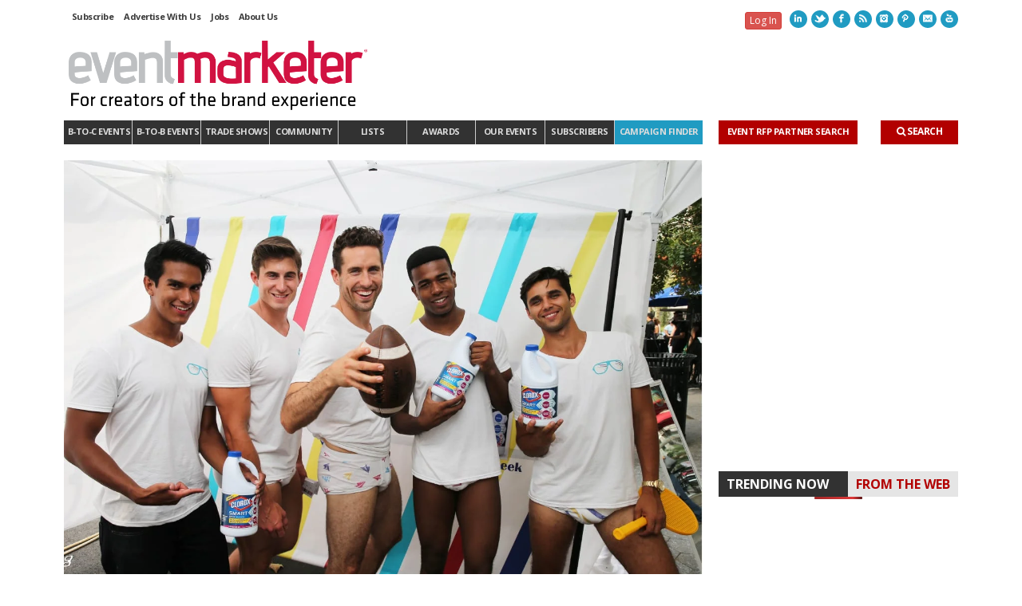

--- FILE ---
content_type: text/html; charset=utf-8
request_url: https://www.google.com/recaptcha/api2/aframe
body_size: 268
content:
<!DOCTYPE HTML><html><head><meta http-equiv="content-type" content="text/html; charset=UTF-8"></head><body><script nonce="pUM2fPdKXkU9DDnpPy48Rw">/** Anti-fraud and anti-abuse applications only. See google.com/recaptcha */ try{var clients={'sodar':'https://pagead2.googlesyndication.com/pagead/sodar?'};window.addEventListener("message",function(a){try{if(a.source===window.parent){var b=JSON.parse(a.data);var c=clients[b['id']];if(c){var d=document.createElement('img');d.src=c+b['params']+'&rc='+(localStorage.getItem("rc::a")?sessionStorage.getItem("rc::b"):"");window.document.body.appendChild(d);sessionStorage.setItem("rc::e",parseInt(sessionStorage.getItem("rc::e")||0)+1);localStorage.setItem("rc::h",'1769132416719');}}}catch(b){}});window.parent.postMessage("_grecaptcha_ready", "*");}catch(b){}</script></body></html>

--- FILE ---
content_type: text/javascript
request_url: https://www.eventmarketer.com/wp-content/plugins/ai-ad-management/assets/js/olytics.min.js
body_size: 56
content:
// olytics 3.0
window.olytics||(window.olytics=[]),window.olytics.methods=["fire","confirm"],window.olytics.factory=function(i){return function(){var t=Array.prototype.slice.call(arguments);return t.unshift(i),window.olytics.push(t),window.olytics}};for(var i=0;i<window.olytics.methods.length;i++){var method=window.olytics.methods[i];window.olytics[method]=window.olytics.factory(method)}olytics.load=function(i){if(!document.getElementById("olyticsImport")){window.a=window.olytics;var t=document.createElement("script");t.async=!0,t.id="olyticsImport",t.type="text/javascript";var o="";void 0!==i&&void 0!==i.oid&&(o=i.oid),t.setAttribute("data-oid",o),t.src="https://olytics.omeda.com/olytics/js/v3/p/olytics.min.js",t.addEventListener("load",function(t){for(olytics.initialize({Olytics:i});window.a.length>0;){var o=window.a.shift(),s=o.shift();olytics[s]&&olytics[s].apply(olytics,o)}},!1);var s=document.getElementsByTagName("script")[0];s.parentNode.insertBefore(t,s)}},olytics.load({oid:"5ac59219d50647e1aa2b6e4c795e740a"});

--- FILE ---
content_type: application/javascript
request_url: https://d10lpsik1i8c69.cloudfront.net/w.js
body_size: 2206
content:
(function(e){var t={};function n(o){if(t[o])return t[o].exports;var i=t[o]={i:o,l:!1,exports:{}};return e[o].call(i.exports,i,i.exports,n),i.l=!0,i.exports}return n.m=e,n.c=t,n.d=function(e,t,o){n.o(e,t)||Object.defineProperty(e,t,{enumerable:!0,get:o})},n.r=function(e){"undefined"!=typeof Symbol&&Symbol.toStringTag&&Object.defineProperty(e,Symbol.toStringTag,{value:"Module"}),Object.defineProperty(e,"__esModule",{value:!0})},n.t=function(e,t){if(1&t&&(e=n(e)),8&t)return e;if(4&t&&"object"==typeof e&&e&&e.__esModule)return e;var o=Object.create(null);if(n.r(o),Object.defineProperty(o,"default",{enumerable:!0,value:e}),2&t&&"string"!=typeof e)for(var i in e)n.d(o,i,function(t){return e[t]}.bind(null,i));return o},n.n=function(e){var t=e&&e.__esModule?function(){return e.default}:function(){return e};return n.d(t,"a",t),t},n.o=function(e,t){return Object.prototype.hasOwnProperty.call(e,t)},n.p="",n(n.s=0)})([function(e,t){try{!function(){var e=!1,t=0,n=!1,o={cs:"https://d10lpsik1i8c69.cloudfront.net/js/clickstream.js?v=e5a2acc",csLegacy:"https://d10lpsik1i8c69.cloudfront.net/js/clickstream.legacy.js?v=e5a2acc",beta:"https://storage.googleapis.com/lucky-orange-public/clickstream/clickstream.js",heatmap:"https://d10lpsik1i8c69.cloudfront.net/heatmap/production/bootstrap.js",heatmapBeta:"https://storage.googleapis.com/lucky-orange-public/heatmap/beta/bootstrap.js",newApp:"https://d20519brkbo4nz.cloudfront.net/core/lo.js"},i={cs:'sha512-ELaPZvp3lN91rMlrcusWrfCU23BgfgiIdZokHGUCb6HSzDC7xmwJZoibdLUpj+u0Nb7SNMp+lGbqDBD3OLFgXQ==',csLegacy:'sha512-SS/n1vyoC7ja0WWvVkguJOZgDmPse9xLRGHpdhahxFRX9d7AD/+bwESDRS2oJWwrMa/O8MsTMpma3rvb0+Kdaw=='},r=o.cs;if(window.opener){window.addEventListener("message",(function(e){var t,n,o,i=e.origin||e.originalEvent.origin,r=(t=i,(n=window.document.createElement("a")).href=t,n);if(r&&(o=r.hostname)&&((o=o.toLowerCase()).indexOf("luckyorange.com")>-1||o.indexOf("livestatserver.com")>-1)){var a=e.data;"LO::APPID"===a.type&&c(a.appid)}})),t=setTimeout(c,2500);window.opener.postMessage({type:"LO::APPID"},"*")}else c();function a(e,t){var n,a=((n=document.createElement("iframe")).id="lo-cs-frame",n.src="about:blank",n.setAttribute("aria-hidden","true"),n.setAttribute("title","Lucky Orange"),n.style.cssText="display: none !important;",document.body.appendChild(n),n),c=a.contentWindow.localStorage;a.contentWindow.__lo_settings=t,window.__lo_site_id||(window.__lo_site_id=t.site_id);var s=!1;"cs"===e&&t.addons&&t.addons.beta&&(r=o.beta,s=!0);var l=o[e+"Legacy"],u=!1;l&&!("noModule"in document.createElement("script"))&&(r=l,u=!0),"heatmap"!==e&&"heatmapBeta"!==e&&function(e){e.newTracking&&d(o.newApp,(function(e){}))}(t);var p=c?c.getItem("lo::dbg_url"):null;if(p&&(r=p),"cs"===e&&!p&&t.dont_track&&1===t.dont_track)return!1;var f=u?i[e+"Legacy"]:i[e];d(r,(function(t){window.__lo_csr_added=!1,p&&!t&&console.log("[LO] w.js: Loaded app",e,"from path",p)}),{frame:"cs"===e&&a,integrity:!f||p||s?null:f})}function c(i){if(e)return!1;i=window.localStorage.getItem("lo::dbg_appId")||i||"cs",clearTimeout(t),e=!0,i&&o.hasOwnProperty(i)&&(r=o[i]);try{window.top&&"LO_Heatmap"in window.top&&(n=!0)}catch(e){}n||window.__lo_csr_added||document.querySelector("iframe#lo-cs-frame")||(window.__lo_csr_added=!0,function(e){if(window.__lo_settings)return e(window.__lo_settings);var t="https://settings.luckyorange.net?u="+encodeURIComponent(window.document.location.href),n=function(){var e=null;(window.__lo_site_id||window.__wtw_lucky_site_id)&&(e=window.__lo_site_id||window.__wtw_lucky_site_id);window.Ecwid&&(e=window.Ecwid.getAppPublicConfig("lucky-orange"));try{window.localStorage.getItem("lo::dbg_site_id")&&(e=window.localStorage.getItem("lo::dbg_site_id"))}catch(e){}return e||null}();n&&(t+="&s="+n);!n&&window.Shopify&&(t+="&d="+encodeURIComponent(window.Shopify.shop));window.lo_use_ip_lookups&&(t+="&i=1");!function(e,t){try{if(window.fetch&&"function"==typeof window.fetch&&window.Promise)window.fetch(e,{credentials:"include"}).then((function(e){return e.json()})).then((function(e){t&&t(e)})).catch((function(e){}));else if(window.XMLHttpRequest){var n=new window.XMLHttpRequest;if("withCredentials"in n)n.open("GET",e,1),n.setRequestHeader("X-Requested-With","XMLHttpRequest"),n.onreadystatechange=function(){n.readyState>3&&n.responseText&&t&&t(JSON.parse(n.responseText),n)},n.withCredentials=!0,n.send();else if(window.XDomainRequest){var o=new window.XDomainRequest;o.open("GET",e),o.send(),o.onload=function(){t(JSON.parse(o.responseText),o)}}}}catch(e){}}(t,e)}((function(e){"loading"===document.readyState?document.addEventListener("DOMContentLoaded",(function(){a(i,e)})):a(i,e)})))}function d(e,t,n){n=n||{};try{if(!e)return;var o=null,i=null;o=n.frame?n.frame.contentDocument:document,(i=o.createElement("script")).async=!0,i.charset="utf-8",i.type="text/javascript",i.src=e,i.crossOrigin="anonymous",n.integrity&&(i.integrity=n.integrity),i.onload=i.onreadystatechange=function(e,n){(n||!i.readyState||/loaded|complete/.test(i.readyState))&&(i.onload=i.onreadystatechange=null,"function"==typeof t&&t())},i.onerror=function(e){"function"==typeof t&&t(e)},(o.head||o.getElementsByTagName("head")[0]||o.documentElement).appendChild(i),n.frame&&n.frame.addEventListener("load",(function(){n.frame.contentDocument.querySelector("script")||d(e,t,n)}))}catch(e){}}}()}catch(e){}}]);

--- FILE ---
content_type: text/javascript
request_url: https://polo.feathr.co/v1/analytics/match/script.js?a_id=569ffebb0965ef8389cd4193&pk=feathr
body_size: -597
content:
(function (w) {
    
        
    if (typeof w.feathr === 'function') {
        w.feathr('integrate', 'ttd', '6972d17e333d1c0002d08c78');
    }
        
        
    if (typeof w.feathr === 'function') {
        w.feathr('match', '6972d17e333d1c0002d08c78');
    }
        
    
}(window));